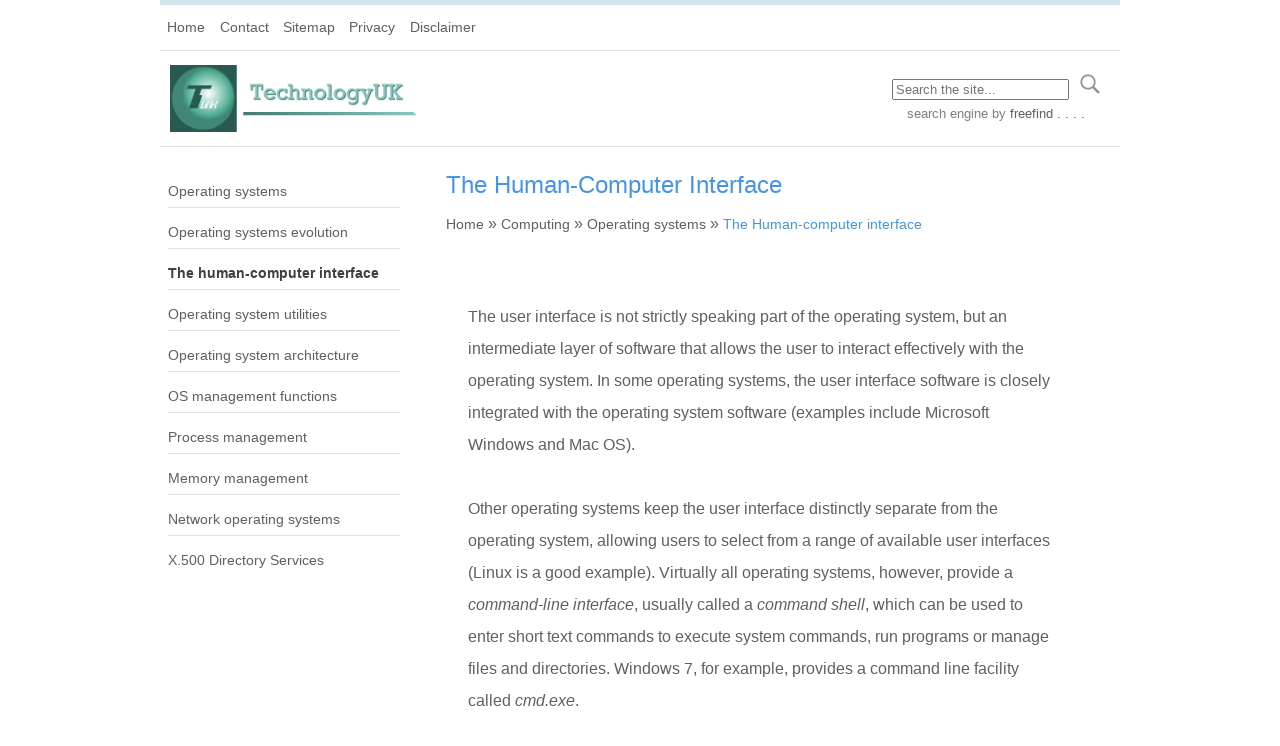

--- FILE ---
content_type: text/html
request_url: https://www.technologyuk.net/computing/operating-systems/human-computer-interface.shtml
body_size: 10369
content:
<!doctype html>

<html lang="en">
  <head>
    <meta charset="utf-8">
    
    <title>
      Operating Systems - The Human-Computer Interface
    </title>

    <link rel="canonical" href="https://www.technologyuk.net/computing/operating-systems/human-computer-interface.shtml">
    
    <meta name="description" content="This article looks at human-computer interaction and factors that influence the design and implementation of a user interface.">
    
    <meta name="author" content="Christopher J. Wells">
    <meta name="date" content="28-01-2009">
    <meta name="revised" content="30-06-2025">
    
    <meta property="og:type" content="website">
    <meta property="og:image:type" content="image/gif">
    <meta property="og:image:url" content="https://www.christopher-wells.de/assets/images/share-image.jpg">
    <meta property="og:image:width" content="300">
    <meta property="og:image:height" content="300">

    <meta name="viewport" content="width=device-width, initial-scale=1.0">
    <meta name="mobile-web-app-capable" content="yes">
    <meta name="robots" content="index,follow">
    <meta http-equiv="X-UA-Compatible" content="IE=edge">
    
    <script>
    
      window.onscroll = function() {scrollFunction()};
      // window.onresize = function(){ location.reload(); }
          
      function scrollFunction() {
        if (document.body.scrollTop > 20 || document.documentElement.scrollTop > 20) {
          mybutton.style.display = "block";
        } else {
          mybutton.style.display = "none";
        }
      }
      
      function topFunction() {
        document.body.scrollTop = 0;
        document.documentElement.scrollTop = 0;
      }
    
      function toggle_visibility(id) {
        let e = document.getElementById(id);
        if(e.style.display == 'block')
          e.style.display = 'none';
        else
          e.style.display = 'block';
      }
      
      function showCurrentPage() {
        let elem = document.getElementById("active");
        let id = elem.value;
        let target = document.getElementById(id);
        target.setAttribute("class", "dead");
        target.removeAttribute("href");
      }
      
      function showCurrentMobilePage() {
        let elem = document.getElementById("mActive");
        let id = elem.value;
        let target = document.getElementById(id);
        target.setAttribute("class", "dead");
        target.removeAttribute("href");
      }
    
    </script>


    <link rel="icon" sizes="192x192" href="https://www.technologyuk.net/assets/icons/icon-hires.png">
    <link rel="icon" sizes="128x128" href="https://www.technologyuk.net/assets/icons/icon-normal.png">
    <link rel="icon" sizes="72x72" href="https://www.technologyuk.net/assets/icons/icon-small.png">
    <link rel="icon" sizes="48x48" href="https://www.technologyuk.net/assets/icons/icon-smaller.png">
    <link rel="apple-touch-icon" href="https://www.technologyuk.net/assets/icons/apple-touch-icon.png">
    <link rel="apple-touch-icon" sizes="76x76" href="https://www.technologyuk.net/assets/icons/apple-touch-icon-76x76.png">
    <link rel="apple-touch-icon" sizes="120x120" href="https://www.technologyuk.net/assets/icons/apple-touch-icon-120x120.png">
    <link rel="apple-touch-icon" sizes="152x152" href="https://www.technologyuk.net/assets/icons/apple-touch-icon-152x152.png">
    <link rel="apple-touch-icon" sizes="180x180" href="https://www.technologyuk.net/assets/icons/apple-touch-icon-180x180.png">
        
    <link href="/assets/css/sitestyle.css" rel="stylesheet">
    <link href="https://fonts.googleapis.com/css?family=Lato" rel="stylesheet">
    
    
  </head>
  
  <body>
    <button onclick="topFunction()" id="myBtn" title="Go to top"><img src="/assets/images/up-arrow.gif" alt="Up arrow"></button>
    
    <script>
      let mybutton = document.getElementById("myBtn");
    </script>

            <!-- Citation -->
        <div id="citeDialog" class="cite">   
          <!-- Citation content -->
          <div class="cite-content">
            <span class="close">&times;</span>
            <table class="hide">
              <tr><td class="content_right">Author:</td><td class="content" id="aut"></td></tr>
              <tr><td class="content_right">Website:</td><td class="content" id="web"></td></tr>
              <tr><td class="content_right">Page title:</td><td class="content" id="ttl"></td></tr>
              <tr><td class="content_right">URL:</td><td class="content" id="url"></td></tr>
              <tr><td class="content_right">Published:</td><td class="content" id="pub"></td></tr>
              <tr><td class="content_right">Last revised:</td><td class="content" id="rev"></td></tr>
              <tr><td class="content_right">Accessed:</td><td class="content" id="acc"></td></tr>
            </table>
            <br>
            <button type="button" onclick="copyCitation()">Copy details to clipboard</button>
          </div>          
        </div>
    
    <script>
      let ctndlg = document.getElementById("citeDialog");
    </script>
    
   <input class="hidden" id="active" value="humanComputerInterface" />
   <input class="hidden" id="mActive" value="mmHumanComputerInterface" />
    
    <div class="menu-home">
                  <div class="top-menu">
              <div class="home-menu">
                <a href="/" id="home">Home</a>
                <a href="mailto:webmaster@technologyuk.net" id="contact">Contact</a>
                <a href="/sitemap.shtml" id="sitemap">Sitemap</a>
                <a href="/privacy.shtml" id="privacy">Privacy</a>
                <a href="/disclaimer.shtml" id="disclaimer">Disclaimer</a>
              </div>
              <div class="topnav_right">
                <a href="#" onClick='toggle_visibility("MobileMenu"); return false;'><img src="/assets/icons/mobile-menu.png" alt="Menu" width="22px" height="22px"></a>
              </div>
            </div>
    </div>
    
    <div class="container mobile-menu" id="MobileMenu">
                <ul class="mobile-menu">
            <li><a href="/computing/operating-systems/" id="mmOperatingSystems">Operating systems</a></li>
            <li><a href="/computing/operating-systems/operating-system-evolution.shtml" id="mmOperatingSystemsEvolution">Operating systems evolution</a></li>
            <li><a href="/computing/operating-systems/human-computer-interface.shtml" id="mmHumanComputerInterface">The human-computer interface</a></li>
            <li><a href="/computing/operating-systems/operating-system-utilities.shtml" id="mmOperatingSystemUtilities">Operating system utilities</a></li>
            <li><a href="/computing/operating-systems/operating-system-architecture.shtml" id="mmOperatingSystemsArchitecture">Operating system architecture</a></li>
            <li><a href="/computing/operating-systems/os-management-functions.shtml" id="mmOsManagementFunctions">OS management functions</a></li>
            <li><a href="/computing/operating-systems/process-management.shtml" id="mmProcessManagement">Process management</a></li>
            <li><a href="/computing/operating-systems/memory-management.shtml" id="mmMemoryManagement">Memory management</a></li>
            <li><a href="/computing/operating-systems/network-operating-systems.shtml" id="mmNetworkOperatingSystems">Network operating systems</a></li>
            <li><a href="/computing/operating-systems/x500-directory-services.shtml" id="mmX500DirectoryServices">X.500 Directory Services</a></li>
          </ul>          
    </div>

    <div class="wrapper">
      
      <header>
        <div class="header_float_left">
          <div class="logo">
            <a href="/"><img src="/assets/images/logo.png" alt="The TechnologyUK Logo" width="300" height="80"></a>
          </div>
        </div>
        
        <div class="header_float_right">
          <div class="search">
              <form action="https://search.freefind.com/find.html" target="_blank" method="get" accept-charset="utf-8">
                
                <div class="search_inner">
                  <input type="hidden" name="si" value="62414879">
                  <input type="hidden" name="pid" value="r">
                  <input type="hidden" name="n" value="0">
                  <input type="hidden" name="_charset_" value="">
                  <input type="hidden" name="bcd" value="&#247;">
                  <input type="search" id="site-search" name="query"
                  placeholder="Search the site..."
                  aria-label="Search through site content">
                  &thinsp;
                  <input type="image" src="/assets/icons/search_icon.gif" alt="Submit Query">
                </div>
                <div class="search_inner">
                  <a style="text-decoration:none; color:gray;" href="https://www.freefind.com" >search engine</a><a style="text-decoration:none; color:gray;" href="https://www.freefind.com"  target="_blank"> by <span style="color: #606060;">freefind . . . .</span></a>
                </div>
              </form>
          </div>
        </div>
        
        <!-- Rockwell regular 20 font used for logo image -->
      </header>
      
      <div class="column-3 sidebar-menu" id="sidebarMenu">
                  <ul class="sidebar-menu">
            <li><a href="/computing/operating-systems/" id="operatingSystems">Operating systems</a></li>
            <li><a href="/computing/operating-systems/operating-system-evolution.shtml" id="operatingSystemsEvolution">Operating systems evolution</a></li>
            <li><a href="/computing/operating-systems/human-computer-interface.shtml" id="humanComputerInterface">The human-computer interface</a></li>
            <li><a href="/computing/operating-systems/operating-system-utilities.shtml" id="operatingSystemUtilities">Operating system utilities</a></li>
            <li><a href="/computing/operating-systems/operating-system-architecture.shtml" id="operatingSystemsArchitecture">Operating system architecture</a></li>
            <li><a href="/computing/operating-systems/os-management-functions.shtml" id="osManagementFunctions">OS management functions</a></li>
            <li><a href="/computing/operating-systems/process-management.shtml" id="processManagement">Process management</a></li>
            <li><a href="/computing/operating-systems/memory-management.shtml" id="memoryManagement">Memory management</a></li>
            <li><a href="/computing/operating-systems/network-operating-systems.shtml" id="networkOperatingSystems">Network operating systems</a></li>
            <li><a href="/computing/operating-systems/x500-directory-services.shtml" id="x500DirectoryServices">X.500 Directory Services</a></li>
          </ul>

      </div>
      
      <script>
        showCurrentPage();
        showCurrentMobilePage();
      </script>
      
      <div class="column-9">
        <div class="heading">
          <h1>The Human-Computer Interface</h1>
          <div class="breadcrumb">
            <a href="/">Home</a> » <a href="/computing/">Computing</a> » <a href="/computing/operating-systems/">Operating systems</a> » <span class="breadcrumb">The Human-computer interface</span>
          </div>
        </div>
        
        <div class="row">
          <div class="span-100">
        
            <p>
              The user interface is not strictly speaking part of the operating system, but an intermediate layer of software that allows the user to interact effectively with the operating system. In some operating systems, the user interface software is closely integrated with the operating system software (examples include Microsoft Windows and Mac OS).
            </p>
            
            <p>
              Other operating systems keep the user interface distinctly separate from the operating system, allowing users to select from a range of available user interfaces (Linux is a good example). Virtually all operating systems, however, provide a <em>command-line interface</em>, usually called a <em>command shell</em>, which can be used to enter short text commands to execute system commands, run programs or manage files and directories. Windows 7, for example, provides a command line facility called <em>cmd.exe</em>.
            </p>
            
            <p>
              Although most users today prefer to use the more intuitive <em>graphical user interface</em> (GUI), with its application windows, program icons, and mouse-driven menus, a command line environment provides some powerful features, particularly from the point of view of system administrators, who can use it to quickly perform low-level system management and configuration tasks.
            </p>
            
            <p>
              The GUI, on the other hand, takes advantage of the fact that users can recognise and respond to visual cues, and removes the need to learn obscure commands by allowing a pointing device (usually a mouse) to be used to perform operations such as opening a user application or navigating the file system at the click of a button.
            </p>
            
            <p>
              Modern application software is usually written for a particular operating system. This allows the programmer to take advantage of the operating system's <em>application programming interface</em> (API), which provides a standard set of functions for creating the user interface for the application.
            </p>
            
            <p>
              The result is that all applications written for a particular operating system present a standardised interface to the user. This facilitates ease of use, because a user encountering a new software application can concentrate on learning the salient features of the application immediately, without having to get used to a completely different style of user interface.
            </p>
            
            <p>
              The study of <em>human-computer interaction</em> (HCI) is concerned with the design and implementation of interactive systems, and with the interaction between humans and computers. It is often unclear whether it is a branch of computer science, cognitive psychology, sociology or even industrial design.
            </p>
            
            <p>
              From the point of view of this discussion, we are mostly interested in the computer science aspects, although other disciplines have a supporting role to play, such as communication theory, graphic design, linguistics and the social sciences. Chiefly, we are concerned with effective cooperation between human beings and computers in jointly carrying out various tasks.
            </p>
            
            <p>
              Interface design, specification and implementation must consider the ways in which human beings can effectively communicate with machines, and how they learn to use the interface through which this is achieved. The human-computer interface in a modern operating system may well represent more than half of the operating system's program code.
            </p>
            
            <p>
              The application of software engineering and design principles is obviously important to the development of the operating system software, but consideration must also be given to the performance of the user. A graphical user interface is not necessarily the most efficient kind of interface, but for most people it is the preferred way of working with the computer. It is usually far easier and quicker to learn how to use a graphical user interface than to become reasonably proficient in a command line environment.
            </p>
            
            <p>
              You will notice if you look at your keyboard that the first row of letters spells "QWERTYUIOP". This layout was originally devised for typewriters, and was designed by inventor Christopher Scholes of Milwaukee sometime around 1872. The keys are arranged in this fashion for a reason. In the first typewriters, the keys were a sequence of hammers arranged in a circle which struck an inked ribbon. The ribbon was forced onto the paper, leaving a printed character.
            </p>
            
            <p>
              Because the keys would often jam together if pressed one after the other too quickly, Scholes arranged them in such a way that any pair of letters that the typist was likely to hit in quick succession were not adjacent to each other. The layout became standard for typewriters, and was subsequently migrated to computer keyboards.
            </p>
            
            <p>
              So far, a more ergonomic keyboard has not found widespread use, although an alternative has been around since 1932 in the form of the <em>Dvorak</em> keyboard. The main claims made for the Dvorak layout is that it is more comfortable to use, and may help to reduce the number of repetitive strain injuries.
            </p>
            
            <div class="center">
              <br>
              <img src="images/qwerty_keyboard.jpg" alt="An early QWERTY typewriter keyboard" width="300" height="260">
              <p class="smallprint_center">
                An early QWERTY typewriter keyboard
              </p>
              <br>
            </div>
            
            <p>
              The mouse was invented in 1964, and has been a standard feature of the human-computer interface since 1973, although it was not until the 1980s that it began to be used with IBM-based PCs. The graphical user interface (GUI) was first popularised by Apple's Macintosh computer in 1983, and has become a standard feature of all modern desktop operating systems.
            </p>
            
            <p>
              The GUI uses metaphors such as the desktop, and its characteristic features include Windows, Icons, Menus, and Pointers (the term GUI replaces the older WIMP acronym). Windows are the workspaces inside which each application runs, and can typically be resized, moved around, and hidden as required by the user.
            </p>
            
            <p>
              Icons are small images that are used as shortcuts, for example to open applications, files or directories. A menu contains a short list of functions, allowing the user to easily select the task they wish to perform. Pointers are moveable images, controlled by a pointing device such as a mouse, that allow the user to track their position on the screen and to select windows, icons or menu items at the click of a button.
            </p>
            
            <div class="center">
              <br>
              <img src="images/windows7_desktop.gif" alt="The Windows 7 desktop" width="640" height="400">
              <p class="smallprint_center">
                The Windows 7 desktop
              </p>
              <br>
            </div>
            
            <br>
            <h2>
              Interface design principles
            </h2>
            
            <p>
              A number of design principles are involved when creating a user interface:
            </p>
            
            <ul>
              <li><em class="strong">User profiling</em> - it is important to know who your user is. What skills and experience do they have? How will you help them achieve their goals? A desktop operating system will have many kinds of user.</li>
              <li><em class="strong">Metaphors</em> - metaphors borrow behaviours from familiar systems, like the tape deck metaphor seen on audio applications. If you start to use a metaphor, however, you must be consistent, and use it throughout the application. Beware also, of negative associations and cultural boundaries.</li>
              <li><em class="strong">Visibility</em> - make sure the user can clearly see what functions are available by, for example, providing graphical toolbars. The main program features should be completely exposed, with secondary features (e.g. a menu item) being exposed by trivial user gesture. Submenu items may be exposed by a more involved user gesture. Any underlying complexity should be hidden from the user (for example, error messages should be meaningful and not describe the details of a low-level fault).</li>
              <li><em class="strong">Coherence</em> - the interface should be logical, consistent and easy to follow. If one object attribute is modified using a pop-up menu, so should the other object attributes (<em>internal consistency</em>). Application programs should adopt behaviours that are consistent with the operating system environment in which they reside (<em>external consistency</em>). Where possible, existing user interface standards should be followed.</li>
              <li><em class="strong">State visualisation</em> - any change in the behaviour of the program should be accompanied by a change in the appearance of the interface in order that different modes of operation can be distinguished from one another. It should be obvious, for example, what the <em>current selection</em> is, since this is the object that will be affected by the next command. A selection should be dimmed, however, when the window in which it resides does not have the <em>focus</em>.</li>
              <li><em class="strong">Shortcuts</em> - menu systems make life easier for inexperienced users by breaking complex actions into a series of simple steps. As users gain experience, <em>shortcuts</em> should be available that provide fast access to powerful functions. A recordable <em>macro</em> facility is often provided. Shortcuts are powerful and more abstract methods, and should not be the most exposed methods.</li>
              <li><em class="strong">Focus</em> - the human eye is highly <em>non-linear</em>, and possesses both <em>edge-detection</em> and <em>motion-detection</em> "hardware". For this reason, it is drawn to animated display areas, and changes to these display areas are readily noticed. Users acquire the habit of tracking the mouse pointer, and changes are often signaled by changing the appearance of the pointer.</li>
              <li><em class="strong">Grammar</em> - this defines the rules of the user interface. With an <em>action-object</em> grammar, for example, an <em>action</em> (or <em>tool</em>) is selected first. The tool subsequently operates on any <em>object</em> selected, i.e. the mode persists until the action is deselected. An example would be the selection of a particular drawing tool in a graphics program. With an <em>object-action</em> grammar, the object is selected first, and subsequent actions operate on the selected object - a method used in many word processing applications. Many actions are therefore available, since the mode can change. Direct manipulation is a special case, in which the object itself is a kind of tool - i.e. dragging or re-sizing a window.</li>
              <li><em class="strong">Help</em> - this can be:<br>
                <ul>
                  <li><em class="strong">Goal oriented</em> - "What can I do with this program?"</li>
                  <li><em class="strong">Descriptive</em> - "What is this? What does it do?"</li>
                  <li><em class="strong">Procedural</em> - "How do I do this?"</li>
                  <li><em class="strong">Interpretive</em> - "Why did this happen?"</li>
                  <li>Navigational<em class="strong"></em> - "Where am I?"</li>
                </ul>
              </li>
              <li><em class="strong">Safety</em> - provides a safety net. The human mind has an <em>envelope of risk</em> which varies for different people and situations. A level that is comfortable for a beginner may make an experienced user feel restricted. New users should feel safe: "Are you sure . . . ?". Expert users should be able to turn off safety checks.</li>
              <li><em class="strong">Context</em> - the current document, selection of dialog box. Limit the user to one well-defined context. Two different states, for example, could be selection of a paragraph of text, and selection of an individual character. Dim a selection that is not applicable in the current context, and avoid any sudden shift of context, which may be confusing.</li>
              <li><em class="strong">Aesthetics</em> - the program interface should not offend the eye. Apply graphic design principles, and do not include something that looks like a mistake, such as similar buttons being not quite the same size. The program should respond in a timely fashion, and should not appear sluggish.</li>
            </ul>
            
            <br>
            <h2>
              Future developments in interface design
            </h2>
            
            <p>
              Attempts to predict the future of technology have often proved to be spectacularly inaccurate. It is therefore useful to bear in mind that any speculation about the future of the human-computer interface can be based only on what is currently known to be possible. The current economic model is one in which the cost of hardware is decreasing, while speed and capacity is increasing, suggesting that computational facilities will become increasingly ubiquitous, and that the degree of human-computer interaction will continue to increase.
            </p>
            
            <p>
              The miniaturisation of hardware components, together with ever lower power requirements, will make it possible to deploy embedded computer systems in an increasing range of applications, including hand-held mobile devices, vehicles, household appliances and personal accoutrements.
            </p>
            
            <p>
              New display technologies have already appeared, making it possible to view multimedia content or take part in a video conference using a mobile phone, for example. TFT monitors, whilst currently still significantly more expensive than CRT monitors, have many advantages, including being lighter, having a smaller footprint, using considerably less power, and emitting less heat and radiation.
            </p>
            
            <p>
              The assimilation of computation into the environment means that it is already possible to automate the monitoring and control of temperature, humidity and lighting levels in an office building. New developments in I/O techniques may mean that the keyboard and mouse will soon be obsolete, as our computers learn to recognise voice commands, or even learn to converse with us. Alternative I/O techniques are already being developed to improve the availability of computing resources to various disadvantaged groups.
            </p>
        
          </div>
        </div>
      </div>
      
      <footer>

        <br>

        <script>
          var url = window.location.href;
          document.write('<div class="center">');
          <!-- Printer -->
          document.write('<a href="javascript:window.print()"><img src="/assets/icons/print_icon.png" alt="Print" width="44" height="32"></a> ');
          <!-- Email -->
          document.write('<a href="mailto:?Subject=TechnologyUK Website&amp;Body=I%20thought%20you%20might%20be%20interested%20in%20this%20web%20page%3A&nbsp;&nbsp;&nbsp;&nbsp;' + url + '"><img src="/assets/icons/share_icon_email.png" alt="Email" width="44" height="32"></a> ');
          <!-- Facebook -->
      		document.write('<a href="https://www.facebook.com/sharer/sharer.php?u=' + url + '" target="_blank"><img src="/assets/icons/share_icon_facebook.png" alt="Share on Facebook" width="44" height="32"></a> ');
          <!-- LinkedIn -->
      		document.write('<a href="https://www.linkedin.com/shareArticle?mini=true&amp;url=' + url + '" target="_blank"><img src="/assets/icons/share_icon_linkedin.png" alt="Share on LinkedIn" width="44" height="32"></a> ');
          <!-- X -->
      		document.write('<a href="https://x.com/share?url=' + url + '&amp;text=Recently visited this web page:   " target="_blank"><img src="/assets/icons/share_icon_x.png" alt="Share on X" width="44" height="32"></a></div><br>');
        </script>
        
        <noscript><div><span class="copyright">Copyright &copy; 2001 - present TechnologyUK</span></div><br></noscript>
        
        <script>          
          /* <![CDATA[ */
          var myDate = new Date;
          var thisyear = myDate.getFullYear();
          document.write('<div class="center"><span class="copyright">Copyright &copy; 2001 - ' + thisyear + ' TechnologyUK</span><br><br><span class="botnav"><a href="javaScript:void(0)" id="citation">Cite this page</span></a><br><br></div>');
          /* ]]> */
        </script>
        

        <!-- Citation dialog box -->
        <script>        
          function copyStringToClipboard (str) {
             var el = document.createElement('textarea');
             el.value = str;
             el.setAttribute('readonly', '');
             el.style = {position: 'absolute', left: '-9999px'};
             document.body.appendChild(el);
             el.select();
             document.execCommand('copy');
             document.body.removeChild(el);
          }
        
          function pad(n, width, z) {
            z = z || '0';
            n = n + '';
            return n.length >= width ? n : new Array(width - n.length + 1).join(z) + n;
          }
          var author = document.getElementsByName("author")[0].content;
          document.getElementById("aut").innerHTML = author;          
          var website = "www.technologyuk.net";
          document.getElementById("web").innerHTML = website;
          var pageTitle = document.title;
          document.getElementById("ttl").innerHTML = pageTitle;
          var url = window.location;
          document.getElementById("url").innerHTML = url;
          var pubDate = document.getElementsByName("date")[0].content;
          document.getElementById("pub").innerHTML = pubDate;
          var revDate = document.getElementsByName("revised")[0].content;
          document.getElementById("rev").innerHTML = revDate;
          var accDate=new Date();          
          var dd = pad(accDate.getDate(), 2);
          var mm = pad(accDate.getMonth() + 1, 2);
          var yyyy = accDate.getFullYear();
          var acc = dd + "-" + mm + "-" + yyyy;
          document.getElementById("acc").innerHTML = acc;
                    
          var ctn = document.getElementById("citation");
          var span = document.getElementsByClassName("close")[0];
          ctn.onclick = function() {
            ctndlg.style.display = "block";
          }
          span.onclick = function() {
            ctndlg.style.display = "none";
          }
          window.onclick = function(event) {
            if (event.target == ctndlg) {
              ctndlg.style.display = "none";
            }
          }                    
        
          function copyCitation() {
            var citation = "Author: " + author + "\nWebsite: " + website + "\nPage title: " + pageTitle + "\nURL: " + url +  "\nPublished: " + pubDate +  "\nLast revised: " + revDate + "\nAccessed: " + acc;
            copyStringToClipboard (citation);
            ctndlg.style.display = "none";
          	return true;
          }
          
        </script>

      </footer>
      
    </div>
    
  </body>
</html>


--- FILE ---
content_type: text/css
request_url: https://www.technologyuk.net/assets/css/sitestyle.css
body_size: 36611
content:
/* GENERAL STYLES */

html {
  overflow-y: scroll;
  font-family:sans-serif;
}

body {
  margin: 0;
  color: #606060;
  font-family: sans-serif;
}

.hidden { display: none; }

/* GENERAL STYLES END */


/* CONTAINER STYLES */

div.menu-home {
  /* position: sticky;
  top: 0; */
  height: 50px;
  border-top: solid 5px #d3e4ed;
  padding: 0;
  margin: auto;
  background-color: #fff;
}

div.wrapper {
  padding: 0;
  margin: auto;
}

div.float_left {
  float: left;
  text-align: left;
}

div.float_right {
  float: right;
}

div.block { display: inline-block; }

div.pad { margin: 1em; }

/* CONTAINER STYLES END */


/* COLUMN AND ROW STYLES */

.row {
  clear: both;
  overflow: auto;
  padding: 20px;
  margin-bottom: 1em;
}

.column-1,.column-2,.column-3,.column-4,.column-5,.column-6,.column-7,.column-8,.column-9,.column-10,.column-11,.column-12,.span-30,.span-40,.span-50,.span-60,.span-70 {
  min-height:1px;
  padding: 0;
  margin: 0;
  float:left;
}

.column-1 { width:8.33333333%; }
.column-2 { width:16.66666667%; }
.column-3 { width:25%; }
.column-4 { width:33.33333333%; }
.column-5 { width:41.66666667%; }
.column-6 { width:50%; border: }
.column-7 { width:58.33333333%; }
.column-8 { width:66.66666667%; }
.column-9 { width:75%; }
.column-10 { width:83.33333333%; }
.column-11 { width:91.66666667%; }
.column-12 { width:100%; }

.column-offset-0 { margin-left:0%; }
.column-offset-1 { margin-left:8.33333333%; }
.column-offset-2 { margin-left:16.66666667%; }
.column-offset-3 { margin-left:25%; }
.column-offset-4 { margin-left:33.33333333%; }
.column-offset-5 { margin-left:41.66666667%; }
.column-offset-6 {margin-left:50%; }
.column-offset-7 { margin-left:58.33333333%; }
.column-offset-8 { margin-left:66.66666667%; }
.column-offset-9 { margin-left:75%; }
.column-offset-10 { margin-left:83.33333333%; }
.column-offset-11 { margin-left:91.66666667%; }
.column-offset-12 { margin-left:100%; }

/* COLUMN AND ROW STYLES END */


/* OTHER CONTAINER STYLES */

div.top-menu {
  width: 100%;
  float: left;
  clear: both;
  border-bottom: solid 1px #e0e0e0;
}

div.center { text-align: center; }

div.header_float_left {
  width: max-content;
  float: left;
  text-align: left;
}

div.header_float_right {
  width: max-content;
  float: right;
  text-align: right;
}

header {
  width: 100%;
  float: left;
  border-bottom: solid 1px #e0e0e0;
}

footer {
  padding: 1em 0;
  text-align: center;
  clear: left;
  border-top: solid 1px #e0e0e0;
}

.heading { padding-left: 1em; }

#MobileMenu {
  float: left;
  width: 100%;
  margin: 0;
}

div.logo {
  text-align: left;
  padding: 10px;
  clear: left;
}

div.search {
	margin: 0.5em 0.6em;
  padding: 0.25em;
}

div.search_inner {
  font-size: small;
	margin: 0.5em;
  text-align: center;
}

div.topnav_right {
  padding: 0.75em 0 0;
  margin-right: 1em;
  float: right;
}

div.internal_menu {
  display: inline-block;  
  margin: 0 auto;
  padding: 0;
  text-align: left
}

/* OTHER CONTAINER STYLES END */


/* HEADER STYLES */

h1,h2,h3,h4,h5,h6 {
  font-family: sans-serif;
  font-weight: normal;
  color: #4694E4;
}

h1 {
  margin-top: 1em;
  margin-left: 30px;
  font-size: 1.5em;
  text-align: left;
}

h2 {
  font-size: 1.25em;
  text-align: center;
  padding: 0.5em 0;
  border-top: solid 3px #eee;
  border-bottom: solid 3px #eee;
  margin: 3em 0 1em;
}

h3 {
  color: #4694E4;
  font-size: 1.1em;
  text-align: center;
  margin: 1em 7.5em 1em 7.5em;
}

/* HEADER STYLES END */


/* GENERAL TABLE STYLES */

table {
  border-style: solid;
  border-width: 1px;
  border-color: #a0a0a0;
  border-collapse: collapse;
  margin: auto;
  border-spacing: 0;
  max-width: 80%;
}

table.hide {
  border-style: none
}

table.hide_no_indent {  
  margin: 0;
}

table.search{
  border-style: none;
  padding: 0;
  margin: 0;
  width: 300px;
}

caption {
  color: #404040;
  padding: 1em 0;
  font-weight: bold;
  border-top: solid 1px #404040;
  border-bottom: solid 1px #404040;
}

tfoot td {
  background-color: #eef2fc;
}

tfoot ol {
  margin: 0 7.5em;
}

th {
  padding: 0.5em 0.75em;
  border-style: none solid none none;
  border-color: #a0a0a0;
  border-width: 1px;
  color: white;
  background-color: #606060;
  font-size: 90%;
}

th.num {
  text-align: center;
  font-family: serif;
}

td {
  padding: 4px;
  border-style: solid;
  border-width: 1px;
  border-color: #a0a0a0;
  font-size: 90%;
  line-height: 1.5em;
}

td.title {
  padding: 12px 4px;
  text-align: center;
  color: #000000;
  background-color: #ffe662;
  font-size: 100%;
}

td.title_lh_noborder {
  padding: 12px 4px;
  text-align: left;
  border-style: solid solid none solid;
  border-color: #ffffff;
  color: #000000;
  background-color: #ffffff;
  font-size: 100%;
}

td.header {
  padding: 8px 4px;
  text-align: left;
  color: #000000;
  background-color: #fff8b0;
}

td.header_center {
  padding: 8px 4px;
  text-align: center;
  color: #000000;
  background-color: #fff8b0;
}

td.header_left_hide {
  border-style: none;
  border-width: 0px;
}

td.header_center_hide {
  text-align: center;
  border-style: none;
  border-width: 0px;
}

td.header_key {
  padding: 8px 4px;
  text-align: left;
  color: #000000;
  background-color: #fff8b0;
}

td.content {
  text-align: left;
  vertical-align: top;
}

td.content_right {
  text-align: right;
  vertical-align: top;
}

td.content_center {
  text-align: center;
  vertical-align: top;
}

td.content_mid {
  text-align: left;
  vertical-align: middle;
}

td.label_mid {
  text-align: left;
  vertical-align: middle;
  font-weight: bold;
}

td.content_center_mid {
  text-align: center;
  vertical-align: middle;
}

td.content_hide {
  text-align: left;
  vertical-align: top;
  border-style: none;
}

td.hide_all_numeric {
  border-style: solid;
  border-color: white;
  font-size: 90%;
}

td.content_center_hide {
  text-align: center;
  vertical-align: top;
  border-style: none;
}

td.content_right_hide {
  text-align: right;
  vertical-align: top;
  border-style: none;
}

td.content_mid_hide {
  text-align: left;
  vertical-align: middle;
  border-style: none;
}

td.hide {
  border-style: none;
  white-space: nowrap;
}

td.content_center_contrast {
  text-align: center;
  vertical-align: top;
  color: #4080ff;
}

td.code {
  text-align: left;
  vertical-align: top;
  font-family: monospace;
  color: #0000a0;
  font-size: 100%;
}

td.code_center {
  text-align: center;
  vertical-align: top;
  font-family: monospace;
  color: #0000a0;
  font-size: 100%;
}

td.code_mid {
  text-align: left;
  vertical-align: middle;
  font-family: monospace;
  color: #0000a0;
  font-size: 100%;
}

td.code_hide {
  border-style: none;
  text-align: left;
  vertical-align: middle;
  font-family: monospace;
  color: #0000a0;
  font-size: 100%;
}

td.binary64_label {
  border-style: none;
  text-align: left;
  vertical-align: middle;
  font-size: 100%;
}

td.binary64 {
  border-style: none;
  text-align: left;
  vertical-align: middle;
  font-family: monospace;
  color: #0000a0;
  font-size: 120%;
}

td.code_mid_center {
  text-align: center;
  vertical-align: middle;
  font-family: monospace;
  color: #0000a0;
  font-size: 100%;
}

td.keywords_hide {
  text-align: left;
  border-style: none;
  white-space: nowrap;
  font-family: monospace;
  font-size: 1rem;
  color: #0000a0;
  padding-right: 3em;
}

td.hsl_header{
  border-style: none;
  text-align: center;
  font-weight: bold;
}

td.hsl_sidebar{
  border-style: none;
  text-align: center;
  vertical-align: middle;
  font-weight: bold;
}

td.hsl_colour{
  border-style: none;
  text-align: left;
  vertical-align:top;
  font-weight: bold;
}

td.hsl_label_top {
	width: 5em;
  padding: 0;
	border-style: none;
  text-align: center;
  vertical-align: middle;
  font-size: 80%;
}

td.hsl_label_side {
	border-style: none;
  text-align: right;
  vertical-align: middle;
  font-size: 80%;
}

td.ent_sym {
  color: #000000;
  text-align: center;
  vertical-align: middle;
  font-size: 200%;
}

td.index {
  padding: 0.25em 0.75em;
  border-style: none;
  white-space: nowrap;
  color: #1abc9c;
  font-weight: normal;
  font-size: 80%;
  text-align: left;
}

td.index a {
  font-size: 120%;
  color: #1abc9c;
}

th.block_header {
  padding: 0.75em 0.5em 0.75em 0.5em;
  vertical-align: middle;
  font-size: 100%;
  background-color: #ffe662;
}

table.alt {
  border: none;
}

table.alt tr:nth-child(odd){
  background-color: #ffffff;
}

table.alt tr:nth-child(even){
  background-color: #f8f8f8;
}

table.alt th, table.trig th {
  border-right: 1px solid #808080;
  background-color: #606060;
  color: white;
}

table.alt td, table.trig td {
  border-top: none;
  border-left: none;
  border-right: 1px solid #cccccc;
  border-bottom: 1px solid #cccccc;
  padding: 0.75em 0.5em;
}

table.alt td:last-child, table.alt th:last-child {
  border-right-style: none;
}

table.alt tr:last-child td {
  border-bottom: solid 1px #404040;
  padding-bottom: 1em;
}

/* Alternate columns */

table.alt-horizontal, table.alt-columns {
  border: none;
}

table.alt-horizontal td:nth-child(odd), table.alt-columns td:nth-child(odd) {
  background-color: #e8e8e8;
}

table.alt-horizontal td:nth-child(even), table.alt-columns td:nth-child(even){
  background-color: #f8f8f8;
}

table.alt-columns th:nth-child(even) {
  background-color: #7080cc;
}

table.alt-horizontal td, table.alt-horizontal th, table.alt-columns td, table.alt-columns th {
  border-style: none none solid none;
  border-color: #e0e0e0;
  padding: 1em 0.5em;
}

table.alt-horizontal tr:last-child td, table.alt-horizontal tr:last-child th, table.alt-columns tr:last-child td, table.alt-columns tr:last-child th {
  border-style: none;
}

table.alt-horizontal th, table.alt-columns th {
  background-color: #5765bb;
  border-color: #7080cc;
  color: white;
}

table.alt-horizontal td.row_filler
{
  padding: 0;
  background: #e0e0e0;
}

table.alt td.filler {
  background: #b0b0b0;
  border-style: none;
  padding: 1px;
}

td.nobreak_label {
  font-weight: bold;
  white-space: nowrap;
  text-align: center;
  vertical-align: middle;
}

/* GENERAL TABLE STYLES END */


/* GENERAL LIST STYLES */

ul {
  margin-top: 50px;
  margin-bottom: 50px;
  margin-left: 7%;
  margin-right: 7%;
  padding: 0 0 0 0.5em;
}

ul.sub {
  margin-left: 1%;
  margin-right: 1%;
}

ol {
  margin-top: 50px;
  margin-bottom: 50px;
  margin-left: 7%;
  margin-right: 7%;
  padding: 0 0 0 0.5em;
}

ol.alpha {
  list-style-type: lower-alpha;
}

ol.upper_roman {
  list-style-type: upper-roman;
}

li {
  text-align: left;
  margin: 0.75em 0 0.75em 0;
  line-height: 1.5em;
}

li.sub {
  margin-left: 0.25cm;
  margin-right: 2.0cm;
  margin-top: 10px;
  margin-bottom: 10px;
  line-height: 150%;
}

ul.nostyle {
  list-style: none;
}

ul.nostyle_intable {
  list-style: none;
  margin: 2em 4em;
}

ul.reference {
  margin-top: 1em;
  margin-bottom: 1em;
  padding: 0 0 0 0.5em;
}

/* GENERAL LIST STYLES END */


/* SITEMAP STYLES */

.sitemap_section {
  padding: 0;
  list-style: none;
  margin: 0 0 1em 1em;
}

.sitemap_section li {
  line-height: 1.5em;
  margin: 0;
}

.sitemap_section li a {
  text-decoration: none;
  color: #606060;
}

li.level-01 { padding: 0 0.25em 0 20px; font-weight: bold; }
li.level-02 { padding: 0 0.25em 0 40px; }
li.level-03 { padding: 0 0.25em 0 60px; }
li.level-04 { padding: 0 0.25em 0 80px; }

/* SITEMAP STYLES END */


/* LINK PAGE STYLES */

div.links_group {
  float: left;
  min-width: 260px;
  margin: 0;
  padding: 0;
}

.links_column {
  padding: 0;
  list-style: none;
  margin: 0 0 1em 1em;
}

.links_column li {
  line-height: 2em;
  padding: 0 0 0 3em;
  margin: 0;
  font-size: 0.9em;
}

.links_column li a {
  text-decoration: none;
  color: #6060f0;
}

/* LINK PAGE STYLES END */


/* MEDIA STYLES */

img {
  max-width: 83.33%;
  height: auto;
  border-style: none;
}

/* MEDIA STYLES END */


/* NAVIGATIONAL STYLES */

a.inline {
  font-size: 1em;
  color: #4040ff;
  text-decoration: none;
  overflow-wrap: break-word;
  word-wrap: break-word;
}

a {color: #606060; }

a:hover {
  text-decoration: none;
  color: #9c9c9c;
}

a.inline:hover {
  text-decoration: underline;
  color: #4040ff;
}


.breadcrumb {
  margin-left: 30px;
	padding-bottom: 1em;
}

span.breadcrumb {
  margin-left: 0;
  font-size: .9em;
  color: #4694E4;
}

.top-menu a,.sidebar-menu a, .mobile-menu a, .breadcrumb a {
  display: inline-block;
  font-weight: 500;
  font-family: sans-serif;
  text-decoration: none;
  font-size: .9em;
}

.home-menu a {
  padding: 1em 0.5em;
  float: left;
}

.top-menu ul {
  list-style-type: none;
  margin: 0;
  padding: 0;
}

.top-menu a.dead, .sidebar-menu a.dead, .mobile-menu a.dead {
  color: #404040;
  font-weight: bold;
}

.sidebar-menu a, .mobile-menu a {
  padding: 0.25 0;
} 

.sidebar-menu ul, .mobile-menu ul {
  list-style-type: none;
  padding: 0;
}

.sidebar-menu ul { margin: 2em 0em 2em 0.5em; }
.mobile-menu ul { margin: 0 0 0 1em; }

ul.sidebar-menu li, ul.mobile-menu li { padding: 0 0 0.25em 0; }
ul.sidebar-menu li, ul.mobile-menu li { border-bottom: solid 1px #e0e0e0; }
ul.mobile-menu li:last-child { border-bottom: none; }
ul.sidebar-menu li:last-child { border-bottom: none; }

li.menu-item a, .breadcrumb a {
  color:#606060;
}

li.current-menu-item a {
  text-decoration: none;
  pointer-events: none; 
  cursor: default;
  color:#4c4c4c;
  font-weight: bold;
}

/* NAVIGATIONAL STYLES END */


/* TEXT STYLES */

p {
  font-family: sans-serif;
  margin: 2em 3em;
  line-height: 2em;
  font-size: 16px;
  text-align: left;
}

p.center {
  text-align: center;
}

.smaller {
  font-size: 0.75em
}

span.non_code_indent {
  display: block;
  padding: 1em 0em 0em 6%
}

span.copyright, span.botnav {
  font-size: 83.33%;
  color: #606060;
}

p.smallprint_center {
  margin: 1em;
  font-size: 83.33%;
  text-align: center;
  line-height: normal;
}

p.td {
  font-size: 1em;
  margin: 1em;
}

p.td_method {
  font-size: 0.8em;
  margin: 1em;
}

p.center {
  text-align: center;
  line-height: normal;
}

p.indent {
  margin: 1em 7.5em;
}

p.half_indent {
  margin: 1em 4em;
}


p.right {
  text-align: right;
}

p.left {
  text-align: left;
}

p.footnote {
  margin: 2em 5em;
  font-size: 1em;
  font-style: italic;
}

p.center_caption {
  margin: 1em;
  text-align: center;
  line-height: normal;
}

p.double_indent {
  margin: 1em 15em 1em 14em;
}

p.tab_header {
  margin: 0em;
  font-size: 100%;
  text-align: center;
  line-height: normal;
}

p.tab_sub_header {
  margin: 0em;
  font-family: sans-serif;
  font-size: 100%;
  text-align: center;
  line-height: normal;
}

p.citation {
  font-style: italic;
  color: #404040;
  text-align: left;
  margin: 2em 12%
}

p.information_box {
  display: inline-block;
  width: 80%;
  color: #404040;
  font-style: italic;
  font-size: smaller;
  background: HoneyDew;
  border-style: solid;
  border-width: 1px;
  border-radius: 10px;
  margin: 4em 0em;
  padding: 1em;
}

p.sub_heading {
  margin: 1em 0 0;
  font-size: 100%;
  text-align: left;
  font-weight: bold;
}

/* Emphasis strong */

em.strong { font-weight: bold }

/* TEXT STYLES END */


/* GENERAL INLINE SPAN STYLES */

span.smaller {
  font-size: smaller;
}

span.hilite {
  background-color: yellow;
  text-decoration: none;
}

span.hidden {
  visibility: hidden;
}

span.nobr { 
  white-space: nowrap;
}

span.normal {
  font-family: sans-serif;
  font-weight: normal;
  font-size: 83.33%;
  color: #293340;
}

span.formula {
  font-family: serif;
  font-size: 110%;
  white-space: nowrap;
  color: #0000a0;
}

span.code_plain {
  font-family: monospace;
  font-weight: bold;
  font-size: 1.1em;
}

span.formula_smallprint {
  font-family: serif;
  font-size: 100%;
  white-space: nowrap;
  color: #0000a0;
}

span.formula_normal {
  font-family: sans-serif;
  font-weight: normal;
  font-size: 83.33%;
  color: #0000a0;
}

span.formula_inline {
  font-family: serif;
  font-size: 120%;
}

span.normal_small {
  font-family: sans-serif;
  font-weight: normal;
  font-size: 83.33%;
}

span.code {
  font-family: monospace;
  color: #0000a0;
  font-size: 1.1em;
}

span.code_strong {
  font-family: monospace;
  font-weight: bold;
  color: #0000a0;
  font-size: 1.1em;
}

span.strikethru { text-decoration: line-through; }
span.underline { text-decoration: underline; }
span.overline { text-decoration: overline; }
span.radix { border-top: solid 1px; }
span.ul { text-decoration: underline; }

span.black {
  color: #000000;
  font-weight: bold;
}

span.red { color: #ff0000; }
span.green { color: #00c000; }
span.blue { color: #0000ff; }
span.purple { color: #800080; }

span.tl_red { color: #f00000; }
span.tl_amber { color: #FF8C08; }
span.tl_green { color: #00c000; }

span.comment { color: #808080; }

span.px16 { font-size: 100%; }
span.px18 { font-size: 112.5%; }
span.px20 { font-size: 125%; }
span.px22 { font-size: 137.5%; }
span.px24 { font-size: 150%; }
span.px26 { font-size: 162.5%; }
span.px28 { font-size: 183.33%; }
span.px30 { font-size: 187.5%; }
span.px32 { font-size: 200%; }

/* GENERAL INLINE SPAN STYLES END */

/* MATHS AND PHYSICS STYLES */

p.formula_indent {
  color: #0000a0;
  font-family: serif;
  text-align: left;
  font-weight: normal;
  margin: 1em 10%;
  font-size: 120%;
  white-space: nowrap;
}

li p.formula_indent {
  margin: 1em 1% 1em 1%;
}

span.formula_plain {
  font-family: serif;
  font-size: 120%;
  white-space: nowrap;
}

table.formula {
  border-style: none;
  margin: 1em 10%;
  color: #0000a0;
  font-family: serif;
  font-weight: normal;
}

table.formula tr:nth-child(odd), table.formula tr:nth-child(even){
  background-color: transparent;
}

table.formula_auto {
  border-style: none;
  margin: auto;
  color: #0000a0;
  font-family: serif;
  font-weight: normal;
}

table.formula_auto tr:nth-child(odd), table.formula_auto tr:nth-child(even){
  background-color: transparent;
}

table.formula_hide {
  border-style: none;
  margin: 0;
  color: #0000a0;
  font-family: serif;
  font-weight: normal;
}

table.fra {
  border-style: none;
  margin: 0;
  color: #0000a0;
  font-family: serif;
  font-weight: normal;
}

li table.formula {
  margin: 1em 1% 1em 1%;
}

table.formula td {
   border-style: none;
   margin: 0;
   padding: 0 4px;
   color: #0000a0;
   border-color: #0000a0;
   font-family: serif;
   font-size: 120%;
   text-align: center;
   white-space: nowrap;
}

table.formula_hide td, table.formula_auto td {
   border-style: none;
   margin: 0;
   padding:0;
   color: #0000a0;
   border-color: #0000a0;
   font-family: serif;
   font-size: 83.333%;
   text-align: center;
}

table.formula td.numerator, table.formula td.numerator_plain, table.formula_auto td.numerator {
  border-bottom-style: solid;
  border-width: 1px;
  vertical-align: bottom;
  font-size: 120%;
}

table.formula td.numerator_hide_bar, table.formula td.numerator_lim {
  vertical-align: bottom;
}

table.formula td.formula_mid {
  padding: 0 4px;
  vertical-align: middle;  
}

table.formula td.numerator_center {
  text-align: center;
  vertical-align: bottom;
}

table.formula td.inline_numerator {
  font-size: 83.33%;
  border-bottom-style: solid;
  vertical-align: bottom;
}

table.formula td.inline_numerator_hide_bar {
  font-size: 83.33%;
  vertical-align: bottom;
}

table.formula td.denominator, table.formula td.denominator_lim {
  vertical-align: top;
  background: transparent;
  font-size: 120%;
}

table.formula td.denominator_center {
  text-align: center;
  vertical-align: top;
}

table.formula td.inline_denominator {
  font-size: 83.33%;
  vertical-align: top;
}

td.formula {
  font-family: serif;
  font-size: 120%;
  text-align: center;
  white-space: nowrap;
  color: #0000a0;
}

td.formula_right {
  font-family: serif;
  font-size: 120%;
  white-space: nowrap;
  color: #0000a0;
  text-align: right;
}

td.formula_left {
  font-family: serif;
  font-size: 120%;
  white-space: nowrap;
  color: #0000a0;
  text-align: left;
}

td.header_center_numeric {
  padding: 8px 4px;
  font-family: serif;
  text-align: center;
  color: #000000;
  background-color: #fff8b0;
}

td.content_numeric {
  font-family: serif;
  font-size: 120%;
  white-space: nowrap;
  color: #0000a0;
}

td.content_center_numeric {
  font-family: serif;
  font-size: 120%;
  white-space: nowrap;
  color: #0000a0;
  text-align: center;
}

td.content_trig {
  font-family: serif;
  font-size: smaller;
  white-space: nowrap;
  color: #0000a0;
  text-align: center;
}

td.content_center_numeric_grey {
  font-family: serif;
  font-size: 120%;
  white-space: nowrap;
  color: #cc8080;
  text-align: center;
}

td.operator {
  font-family: monospace;
  text-align: center;
  color: #0000a0;
  font-size: 120%;
}

td.numeric
{
  font-family: serif;
  text-align: center;
  color: #0000a0;
  font-size: 90%;
}

td.numeric_right {
  font-family: serif;
  text-align: right;
  color: #0000a0;
  font-size: 90%;
}

td.ascii_o
{
  font-family: serif;
  text-align: center;
  color: #0000a0;
  background: #ddddff;
  font-size: 90%;
}

td.ascii_e
{
  font-family: serif;
  text-align: center;
  color: #0000a0;
  background: #eeeeff;
  font-size: 90%;
}

td.table_spacer
{
  background-color: #e0e0e0;
  border-style: none;
  padding: 1px;
}


/* Synthetic division only styles */

table.formula td.synth_div { width: 3em; text-align: right; padding: 2px; font-size: 100%; margin: 0 }
table.formula td.synth_div_lb { width: 3em; text-align: right; padding: 2px; font-size: 100%; border-left-style: solid; margin: 0 }
table.formula td.synth_div_bb { width: 3em; text-align: right; padding: 2px; font-size: 100%; border-bottom-style: solid; margin: 0 }
table.formula td.synth_div_lb_bb { width: 3em; text-align: right; padding: 2px; font-size: 100%; border-style: none none solid solid; margin: 0 }

/* Synthetic division only styles end */

td.numeric_center_mid {
  text-align: center;
  vertical-align: middle;
}

td.fra_top { padding: 0px; border-style: none none solid none; border-color: #000000; text-align: center; vertical-align: bottom; font-family: serif; font-size: 83.33% }

td.fra_bot { padding: 0px; border-style: none; text-align: center; vertical-align: top; font-family: serif; font-size: 83.33% }
td.fra_sgn { border-style: none; padding: 0px; width: 1em; font-family: serif; font-size: 100% }

table.formula td.par_00 { padding: 0 0 2px 0; font-size: 150%; vertical-align: middle; font-family: "CMUSerif", serif; }
table.formula td.par_01 { padding: 0 0 4px 0; font-size: 225%; vertical-align: middle; font-family: "CMUSerif", serif; }
table.formula td.par_02 { padding: 0 0 6px 0; font-size: 300%; vertical-align: middle; font-family: "CMUSerif", serif; }
table.formula td.par_03 { padding: 0 0 8px 0; font-size: 450%; vertical-align: middle; font-family: "CMUSerif", serif; }

table.formula td.rad_02 { padding: 0 0 6px 0; font-size: 280%; vertical-align: middle; font-family: "CMUSerif", serif; }


/* Matrices only styles */

table.mx { border-collapse: separate; border-spacing: 5px; border-style: none; margin: 1em 5% 1em 5% }
table.mx_hl { border-collapse: separate; border-spacing: 5px; border-style: none; margin: 1em 11% 1em 11%; background-color: #ddddee; }
table.mx td { white-space: nowrap; }
table.mx_hl td { white-space: nowrap; }

td.mx_l {
  width: 4px;
  min-width: 4px;
  padding: 0px;
  border-style: solid none solid solid;
  border-color: #000000;
  margin: 0;
  border-width: 2px;
}
td.mx_r {
  width: 4px;
  min-width: 4px;
  padding: 0px;
  border-style: solid solid solid none;
  border-color: #000000;
  margin: 0;
  border-width: 2px;
}
td.mx_e { 
  padding: 4px;
  border-style: none;
  margin: 0; color: #0000a0;
  font-family: serif;
  font-size: 100%;
  font-weight: normal;
  text-align: right
}
td.mx_e_center { padding: 4px; border-style: none; margin: 0; color: #0000a0; font-family: serif; font-size: 100%; font-weight: normal; text-align: center }
td.mx_p { padding: 4px; border-style: none; margin: 0; color: #0000a0; font-family: serif; font-weight: normal; text-align: right; vertical-align: middle; font-size: 100% }
td.mx_exp { padding: 4px; border-style: none; margin: 0; color: #0000a0; font-family: serif; vertical-align: top; font-size: 100% }
td.mx_label { width: 10em; padding: 4px; border-style: none; text-align: right; font-size: 83.33% }
td.mx_numerator { padding: 0; font-size: 100%; border-style: none none solid none; border-color: #0000a0; color: #0000a0; font-family: serif; font-weight: normal; vertical-align: bottom }
td.mx_denominator { padding: 0; font-size: 100%; border-style: none; color: #0000a0; font-family: serif; font-weight: normal; vertical-align: top }
td.mx_spacer { border-style: none }
td.mx_det { padding: 0px; border-style: none none none solid; border-width: 2px; border-color: #000000; margin: 0 }
td.mx_aug { padding: 0px; border-style: none none none solid; border-width: 1px; border-color: #808080; margin: 0 }
td.mx_sigma { padding: 0px; border-style: none; margin: 0; color: #0000a0; font-family: serif; font-size: 36px; vertical-align: middle }
td.mx_sigma_limits { padding: 0px; border-style: none; margin: 0; color: #0000a0; font-family: serif; font-size: 83.33% }
td.mx_v { border-style: none; color: #0000a0; font-family: serif; font-size: 100%; font-weight: normal }

table.mx td.par_00 { padding: 0px 0px 0px 0px; font-family: "CMUSerif", serif; font-size: 150%; vertical-align: middle; border-style: none; }
table.mx td.par_01 { padding: 0px 0px 0px 0px; font-family: "CMUSerif", serif; font-size: 225%; vertical-align: middle; border-style: none; }
table.mx td.par_02 { padding: 0px 0px 0px 0px; font-family: "CMUSerif", serif; font-size: 350%; vertical-align: middle; border-style: none; }
table.mx td.par_03 { padding: 0px 0px 0px 0px; font-family: "CMUSerif", serif; font-size: 500%; vertical-align: middle; border-style: none; }

/* Matrices only styles end */

/* Arithmetic only styles */

p.arithmetic
{
  color: #0000a0;
  margin: 1em 5% 1em 5%;
  font-family: serif;
  font-size: 120%;
  font-variant-numeric: tabular-nums;
}

p.arithmetic span.h { visibility: hidden; }

p.arithmetic span.u
{
  padding-bottom: 0.2em;
  border-bottom: solid 1px;
}

p.arithmetic span.a { font-weight: bold; }

p.arithmetic span.c { color: red; }

p.arithmetic span.s { text-decoration: line-through; }

p.arithmetic span.ldiv
{
  padding-top: 0.2em;
  border-top: solid 1px;
  border-left: solid 1px;
}

table.arithmetic_facts
{
  font-family: serif;
  font-size: 100%;
  font-weight: normal;
  color: #0000a0;
}

table.arithmetic_facts td {
  padding: 6px;
  border-style: none solid solid none;
  font-size: 100%;
  text-align: center;
  vertical-align: middle;
}

table.arithmetic_facts td.row {
  background-color: #404080;
  color: #ffffff;
}
  
table.arithmetic_facts td.head {
  background-color: #404080;
  color: #ffffff;
}

table.arithmetic_facts td.corner {
  background-color: #8080ff;
  color: #ffffff;
}

table.arithmetic {
  border-style: none;
  margin: 1em 11% 1em 11%;
  color: #0000a0;
  font-family: serif;
  font-weight: normal;
}

table.arithmetic td {
  border-style: none;
  padding: 1px;
  font-size: 100%;
  text-align: center;
  border-color: #0000a0;
}

table.arithmetic td.l {
  text-align: left;
}

table.arithmetic td.ltxt {
  padding: 6px;
  text-align: left;
  font-family: sans-serif;
}

table.arithmetic td.u {
  border-bottom-style: solid;
}

table.arithmetic td.ov {
  border-top-style: solid;
}

table.arithmetic td.vbar {
  border-right-style: solid;
}

table.arithmetic td.carry {
  color: #ff0000;
  font-size: 83.33%
}

table.ttt td {
  padding: 5px;
  border-style: none;
  font-size: 100%;
  font-family: serif;
  text-align: center;
  vertical-align: middle;
  color: #0000a0
}

table.ttt td.title {
  padding: 12px 4px;
  font-family: sans-serif;
  color: #000000;
  background-color: #ebf5fb;
  font-size: 100%
}

table.ttt td.sep {
  border-style: none solid none solid;
}

table.ttt td.seph {
  border-style: solid none solid none;
}

table.ttt td.sept {
  border-top-style: solid;
}

table.ttt td.join_top {
  border-top-style: solid;
}


/* Arithmetic only styles end */


/* Special calculus styles */

table.formula td.sum_00, table.formula td.product_00 {
  padding: 4px 2px;
  font-size: 150%;
  vertical-align: middle;
  line-height: 50%;
}

table.formula td.sum_02, table.formula td.product_01 {
  padding: 4px 2px;
  font-size: 225%;
  vertical-align: middle;
  line-height: 50%;
}

table.formula td.sum_02, table.formula td.product_02 {
  padding: 4px 2px;
  font-size: 300%;
  vertical-align: middle;
  line-height: 50%;
}

table.formula td.sum_03, table.formula td.product_03 {
  padding: 4px 2px;
  font-size: 450%;
  vertical-align: middle;
  line-height: 50%;
}

table.formula td.calculus_l {
  width: 4px;
  padding: 0;
  border-style: solid none solid solid;
  border-color: #000000;
  margin: 0;
  border-width: 2px
}

table.formula td.calculus_r {
  width: 4px; padding: 0;
  border-style: solid solid solid none;
  border-color: #000000;
  margin: 0;
  border-width: 2px
}

table.formula td.int_00_special {
  margin: 0;
  padding: 0;
  font-size: 150%;
}

table.formula td.int_00 {
  padding: 2px;
  font-size: 150%;
  vertical-align: middle;
}

table.formula td.int_01 {
  padding: 2px;
  font-size: 225%;
  vertical-align: middle;
}

table.formula td.int_02 {
  padding: 2px;
  font-size: 300%;
  vertical-align: middle;
}

table.formula td.int_03 {
  padding: 2px;
  font-size: 450%;
  vertical-align: middle;
}

span.int_domain_lower {  
  position: relative;
  bottom: 0.8ex;
  right: 0.3ex;
  white-space: nowrap;
}

span.int_domain_upper {
  position: relative;
  bottom: 0.5ex;
  right: -0.2ex;
  white-space: nowrap;
}

table.formula td.int_domain_upper {
  padding: 0px;
  font-size: 100%;
  vertical-align: top;
}

table.formula td.int_domain_lower {
  padding: 0px;
  font-size: 100%;
  vertical-align: bottom;
}

table.prime-grid td {
  padding: 0.5em;
  background: #deeff8;
  text-align: right;
  font-size: 120%;
  font-weight: bold;
  font-family: serif;
  color: #404080;
}

table.prime-grid td.npr {
  background: #dddddd;
  color: #cccccc;
}

table.prime-grid td.pr {
  background: #ffff00;
}

/* Special calculus styles end */


/* Special number systems styles */

p.number_systems_indent {
  color: #0000a0;
  font-family: monospace;
  text-align: left;
  font-weight: normal;
  margin: 2em 7.5em 2em 7.5em;
  font-size: 120%;
}

/* Special number systems styles end */


/* Special vector styles */

span.vector02 {
  position: relative;
  bottom: 1.6ex;
  letter-spacing: -0.6ex;
  right: 1.8ex;
  font-family: serif;
  font-size: 120%;
  white-space: nowrap;
}

/* Special vector styles end */

/* MATHS AND PHYSICS STYLES END */


/* PROGRAMMING STYLES */

#code { color: #0000a0 }

p.code {
  color: #0000a0;
  font-family: monospace;
  text-align: left;
  margin: 1em 1em 1em 1em;
  font-size: 1.1em;
}

p.tabulated_code {
  color: #0000a0;
  font-family: monospace;
  text-align: left;
  margin: 1em 1em 1em 1em;
  font-size: 133.33%;
}

p.code_indent {
  color: #0000a0;
  font-family: monospace;
  text-align: left;
  margin: 1em 1em 1em 9%;
  font-size: 1.1em;
  max-width: 100%;
  display: block;
  overflow: visible;
  overflow-x: scroll;
  overflow-y: auto;
}

p.code_indent span {
  white-space: pre-wrap;
}

p.code_center {
  color: #0000a0;
  font-family: monospace;
  text-align: center;
  font-size: 1.1em;
}

strong.code {
  color: #0000a0;
  font-family: monospace;
  text-align: left;
  font-weight: bold;
  font-size: 1.1em;
}

strong.code_underline {
  color: #0000a0;
  font-family: monospace;
  text-align: left;
  font-weight: bold;
  text-decoration: underline;
  font-size: 1.1em;
}

span.inline_code {
  color: #0000a0;
  font-family: monospace;
  font-size: 1.05em;
}

span.inline_code_small {
  color: #0000a0;
  font-family: monospace;
  font-size: 100%;
}

/* PROGRAMMING STYLES END */


/* GO TO TOP BUTTON */

#myBtn {
  display: none;
  position: fixed;
  bottom: 300px;
  right: 30px;
  z-index: 1;
  border: none;
  outline: none;
  background-color: #20d0d8;
  color: white;
  cursor: pointer;
  padding: 8px;
  border-radius: 6px;
}

#myBtn:hover {
  background-color: #40dddf;
}

/* GO TO TOP BUTTON END */


/* MEDIA STYLES */

@media print {
  .top-menu, .sidebar-menu, .social_media, .mobile-menu > div:nth-child(3) { display: none !important; }
  a[href]:after { content: none !important; }
}

@media (min-width: 1080px){
  .topnav_right { display: none; }
  .mobile-menu { display: none; }
  .menu-home { width: 75%; }
  .wrapper { width: 75%; }
  .span-30 { width: 30%; }
  .span-40 { width: 40%; }
  .span-50 { width: 50%; }
  .span-60 { width: 60%; }
  .span-70 { width: 70%; }
  .span-80 { width: 80%; }
  .span-90 { width: 90%; }
  .span-100 { width: 100%; }
}

/* MEDIA STYLES END */


/* CSS PROPERTY TABLE STYLES */
table.css_prop {
  width: 80%;
  border: none;
}

table.css_prop caption {
  color: #eeeeff;
  font-family: monospace;
  background-color: #36304A;
  padding: 0.5em 0;
  font-size: 200%;
  font-weight: normal;
}

table.css_prop tr:nth-child(even){
  background-color: #f0f0f0;
}

table.css_prop td {
  padding: 0.75em;
  border: none;
  text-align: left;
}

table.css_prop th {
  width: 7.5em;
  padding: 0.75em;
  border: none;
  background: transparent;
  text-align: left;
  color: black;
}

/* END OF CSS PROPERTY TABLE STYLES */


/* CSS PROPERTY INDEX STYLES */

div.index {
  margin-left: 7.5em;
  display: flex;
  flex-wrap: wrap;
  justify-content: left;
}

span.index {  
  width: 220px;
  text-align: left;
  line-height: 1.5em;
}

span.index a {
  color: #1abc9c;
  font-family: monospace;
  text-decoration: none;
  font-weight: normal;
  font-size: 100%;
}

span.index a:hover{
  text-decoration: underline;
}

div.index_domain {
  text-align: center;
}

div.index_domain span {
  text-align: center;
  line-height: 1.5em;
  margin: 0.25em;
}

div.index_domain a {
  color: #1abc9c;
  font-family: monospace;
  text-decoration: none;
  font-weight: normal;
  font-size: 100%;
}

div.index_domain a:hover{
  text-decoration: underline;
}

/* CSS PROPERTY INDEX STYLES END */



/* MOBILE DEVICE STYLES */

@media (max-width: 1080px){
  .menu-home { width: 100%; }
  .wrapper {
    width: 100%;
    padding: 0 5%;
  }
  .sidebar-menu {
    width: 100%;
    margin-bottom: 40px;
  }
  .sidebar-menu { display: none; }
  h1,h2,h3,h4,h5,h6 {
    text-align: center;
    margin: 1em 0 0 0;
  }
  .column-1,.column-2,.column-3,.column-4,.column-5,.column-6,.column-7,.column-8,.column-9,.column-10,.column-11,.column-12,.span-30,.span-40,.span-50,.span-60,.span-70,.span-80,.span-90 {
    width: 100%;
  }
  .breadcrumb {
    margin: 0 10px;
  	text-align: center;
  }
  p {
    margin: 2em 1em;
    line-height: 1.75em;
    font-size: 1em;
  }
  p.footnote {
    margin: 2em 2em;
  }
  p.formula_indent {
    display: block;
    overflow-x: auto;
    margin: 1em 2.5em;
    font-size: 120%;
    white-space: nowrap;
  }
  p.code_indent { font-size: 1em; }
  div.mobile-menu {
    display: none;
  }
  div.search {
		display: none;
	}
  div.heading {
    padding: 0;
  }
  table {
    max-width: 100%;
    display: block;
    overflow: visible;
    overflow-x: scroll;
    overflow-y: auto;
  }
}


/* CITATION DIALOG STYLES */

/* The citation dialog box */
.cite {
  display: none;
  position: fixed;
  z-index: 1;
  padding-top: 100px;
  left: 0;
  top: 0;
  width: 100%;
  height: 100%;
  overflow: auto;
  background-color: rgb(0,0,0);
  background-color: rgba(0,0,0,0.4);
}

/* Modal Content */
.cite-content {
  background-color: #fefefe;
  width: 480px;
  margin: auto;
  padding: 20px;
  border: 1px solid #888;
  text-align: center;
}

/* The Close Button */
.close {
  color: #aaaaaa;
  float: right;
  font-size: 28px;
  font-weight: bold;
}

.close:hover,
.close:focus {
  color: #000;
  text-decoration: none;
  cursor: pointer;
}

.cite td { border-style: none; }

.cite td.content_right {
  white-space: nowrap;
  font-weight: bold;
}

/* CITATION DIALOG STYLES END */


/* PRINT STYLES */

@media print
{ 
  header { display: none; }  
  nav { display: none; }
  div.content { padding: 0 5%; }
  footer { display: none; }
  img { max-width: 83.33%; }
  /* div.internal_menu { display: none; } */
  div.top_of_page_link { display: none; }
  h2 { page-break-before: always; }
  div.center { page-break-inside: avoid; }
  p { page-break-inside: avoid; }
  table { page-break-inside: avoid; }
  li { page-break-inside: avoid; }
  table.alt td, table.trig td, table.media td { border: solid 1px; }
}

/* PRINT STYLES END */


/* ADDITIONAL STYLES */

span.overline_special {
  position: relative;
  right: 0.9ex;
  font-size: 120%;
}

/* ADDITIONAL STYLES END */
